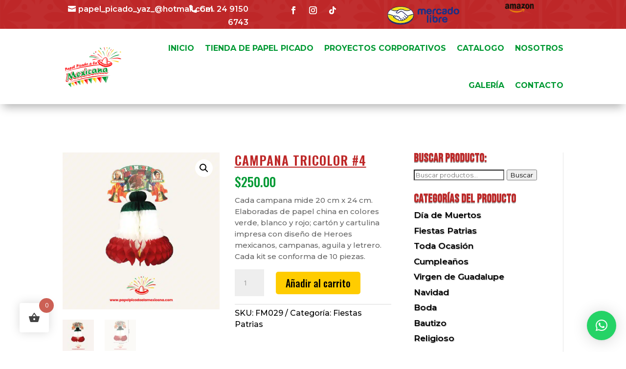

--- FILE ---
content_type: text/css
request_url: https://papelpicadoalamexicana.com/wp-content/et-cache/689/et-divi-dynamic-tb-151-tb-915-tb-156-689-late.css
body_size: 1118
content:
@font-face{font-family:ETmodules;font-display:block;src:url(//papelpicadoalamexicana.com/wp-content/themes/Divi/core/admin/fonts/modules/all/modules.eot);src:url(//papelpicadoalamexicana.com/wp-content/themes/Divi/core/admin/fonts/modules/all/modules.eot?#iefix) format("embedded-opentype"),url(//papelpicadoalamexicana.com/wp-content/themes/Divi/core/admin/fonts/modules/all/modules.woff) format("woff"),url(//papelpicadoalamexicana.com/wp-content/themes/Divi/core/admin/fonts/modules/all/modules.ttf) format("truetype"),url(//papelpicadoalamexicana.com/wp-content/themes/Divi/core/admin/fonts/modules/all/modules.svg#ETmodules) format("svg");font-weight:400;font-style:normal}
@font-face{font-family:FontAwesome;font-style:normal;font-weight:400;font-display:block;src:url(//papelpicadoalamexicana.com/wp-content/themes/Divi/core/admin/fonts/fontawesome/fa-regular-400.eot);src:url(//papelpicadoalamexicana.com/wp-content/themes/Divi/core/admin/fonts/fontawesome/fa-regular-400.eot?#iefix) format("embedded-opentype"),url(//papelpicadoalamexicana.com/wp-content/themes/Divi/core/admin/fonts/fontawesome/fa-regular-400.woff2) format("woff2"),url(//papelpicadoalamexicana.com/wp-content/themes/Divi/core/admin/fonts/fontawesome/fa-regular-400.woff) format("woff"),url(//papelpicadoalamexicana.com/wp-content/themes/Divi/core/admin/fonts/fontawesome/fa-regular-400.ttf) format("truetype"),url(//papelpicadoalamexicana.com/wp-content/themes/Divi/core/admin/fonts/fontawesome/fa-regular-400.svg#fontawesome) format("svg")}@font-face{font-family:FontAwesome;font-style:normal;font-weight:900;font-display:block;src:url(//papelpicadoalamexicana.com/wp-content/themes/Divi/core/admin/fonts/fontawesome/fa-solid-900.eot);src:url(//papelpicadoalamexicana.com/wp-content/themes/Divi/core/admin/fonts/fontawesome/fa-solid-900.eot?#iefix) format("embedded-opentype"),url(//papelpicadoalamexicana.com/wp-content/themes/Divi/core/admin/fonts/fontawesome/fa-solid-900.woff2) format("woff2"),url(//papelpicadoalamexicana.com/wp-content/themes/Divi/core/admin/fonts/fontawesome/fa-solid-900.woff) format("woff"),url(//papelpicadoalamexicana.com/wp-content/themes/Divi/core/admin/fonts/fontawesome/fa-solid-900.ttf) format("truetype"),url(//papelpicadoalamexicana.com/wp-content/themes/Divi/core/admin/fonts/fontawesome/fa-solid-900.svg#fontawesome) format("svg")}@font-face{font-family:FontAwesome;font-style:normal;font-weight:400;font-display:block;src:url(//papelpicadoalamexicana.com/wp-content/themes/Divi/core/admin/fonts/fontawesome/fa-brands-400.eot);src:url(//papelpicadoalamexicana.com/wp-content/themes/Divi/core/admin/fonts/fontawesome/fa-brands-400.eot?#iefix) format("embedded-opentype"),url(//papelpicadoalamexicana.com/wp-content/themes/Divi/core/admin/fonts/fontawesome/fa-brands-400.woff2) format("woff2"),url(//papelpicadoalamexicana.com/wp-content/themes/Divi/core/admin/fonts/fontawesome/fa-brands-400.woff) format("woff"),url(//papelpicadoalamexicana.com/wp-content/themes/Divi/core/admin/fonts/fontawesome/fa-brands-400.ttf) format("truetype"),url(//papelpicadoalamexicana.com/wp-content/themes/Divi/core/admin/fonts/fontawesome/fa-brands-400.svg#fontawesome) format("svg")}
@media (min-width:981px){.et_pb_gutter.et_pb_gutters2 #left-area{width:77.25%}.et_pb_gutter.et_pb_gutters2 #sidebar{width:22.75%}.et_pb_gutters2.et_right_sidebar #left-area{padding-right:3%}.et_pb_gutters2.et_left_sidebar #left-area{padding-left:3%}.et_pb_gutter.et_pb_gutters2.et_right_sidebar #main-content .container:before{right:22.75%!important}.et_pb_gutter.et_pb_gutters2.et_left_sidebar #main-content .container:before{left:22.75%!important}.et_pb_gutters2 .et_pb_column,.et_pb_gutters2.et_pb_row .et_pb_column{margin-right:3%}.et_pb_gutters2 .et_pb_column_4_4,.et_pb_gutters2.et_pb_row .et_pb_column_4_4{width:100%}.et_pb_gutters2 .et_pb_column_4_4 .et_pb_module,.et_pb_gutters2.et_pb_row .et_pb_column_4_4 .et_pb_module{margin-bottom:1.5%}.et_pb_gutters2 .et_pb_column_3_4,.et_pb_gutters2.et_pb_row .et_pb_column_3_4{width:74.25%}.et_pb_gutters2 .et_pb_column_3_4 .et_pb_module,.et_pb_gutters2.et_pb_row .et_pb_column_3_4 .et_pb_module{margin-bottom:2.02%}.et_pb_gutters2 .et_pb_column_2_3,.et_pb_gutters2.et_pb_row .et_pb_column_2_3{width:65.667%}.et_pb_gutters2 .et_pb_column_2_3 .et_pb_module,.et_pb_gutters2.et_pb_row .et_pb_column_2_3 .et_pb_module{margin-bottom:2.284%}.et_pb_gutters2 .et_pb_column_3_5,.et_pb_gutters2.et_pb_row .et_pb_column_3_5{width:58.8%}.et_pb_gutters2 .et_pb_column_3_5 .et_pb_module,.et_pb_gutters2.et_pb_row .et_pb_column_3_5 .et_pb_module{margin-bottom:2.551%}.et_pb_gutters2 .et_pb_column_1_2,.et_pb_gutters2.et_pb_row .et_pb_column_1_2{width:48.5%}.et_pb_gutters2 .et_pb_column_1_2 .et_pb_module,.et_pb_gutters2.et_pb_row .et_pb_column_1_2 .et_pb_module{margin-bottom:3.093%}.et_pb_gutters2 .et_pb_column_2_5,.et_pb_gutters2.et_pb_row .et_pb_column_2_5{width:38.2%}.et_pb_gutters2 .et_pb_column_2_5 .et_pb_module,.et_pb_gutters2.et_pb_row .et_pb_column_2_5 .et_pb_module{margin-bottom:3.927%}.et_pb_gutters2 .et_pb_column_1_3,.et_pb_gutters2.et_pb_row .et_pb_column_1_3{width:31.3333%}.et_pb_gutters2 .et_pb_column_1_3 .et_pb_module,.et_pb_gutters2.et_pb_row .et_pb_column_1_3 .et_pb_module{margin-bottom:4.787%}.et_pb_gutters2 .et_pb_column_1_4,.et_pb_gutters2.et_pb_row .et_pb_column_1_4{width:22.75%}.et_pb_gutters2 .et_pb_column_1_4 .et_pb_module,.et_pb_gutters2.et_pb_row .et_pb_column_1_4 .et_pb_module{margin-bottom:6.593%}.et_pb_gutters2 .et_pb_column_1_5,.et_pb_gutters2.et_pb_row .et_pb_column_1_5{width:17.6%}.et_pb_gutters2 .et_pb_column_1_5 .et_pb_module,.et_pb_gutters2.et_pb_row .et_pb_column_1_5 .et_pb_module{margin-bottom:8.523%}.et_pb_gutters2 .et_pb_column_1_6,.et_pb_gutters2.et_pb_row .et_pb_column_1_6{width:14.1667%}.et_pb_gutters2 .et_pb_column_1_6 .et_pb_module,.et_pb_gutters2.et_pb_row .et_pb_column_1_6 .et_pb_module{margin-bottom:10.588%}.et_pb_gutters2 .et_full_width_page.woocommerce-page ul.products li.product{width:22.75%;margin-right:3%;margin-bottom:3%}.et_pb_gutters2.et_left_sidebar.woocommerce-page #main-content ul.products li.product,.et_pb_gutters2.et_right_sidebar.woocommerce-page #main-content ul.products li.product{width:30.64%;margin-right:4.04%}}
.et_parallax_bg.et_parallax_bg__sticky,.et_pb_sticky.et_pb_section_parallax_sticky .et_parallax_bg:not(.et_parallax_bg__sticky),.et_pb_sticky .et_pb_section_parallax_sticky .et_parallax_bg:not(.et_parallax_bg__sticky){display:none}.et_pb_sticky.et_pb_section_parallax_sticky .et_parallax_bg.et_parallax_bg__sticky,.et_pb_sticky .et_pb_section_parallax_sticky .et_parallax_bg.et_parallax_bg__sticky{display:block}.et_builder_inner_content.has_et_pb_sticky{z-index:inherit}.et-db #et-boc .et-l #et-fb-app .et_pb_column.has_et_pb_sticky,.et_pb_column.has_et_pb_sticky{z-index:20}.et-l--header .et-db #et-boc .et-l #et-fb-app .et_pb_column.has_et_pb_sticky,.et-l--header .et_pb_column.has_et_pb_sticky{z-index:30}.et-l--footer .et-db #et-boc .et-l #et-fb-app .et_pb_column.has_et_pb_sticky,.et-l--footer .et_pb_column.has_et_pb_sticky{z-index:10}.et_pb_sticky_placeholder{opacity:0!important}.et_pb_sticky .et_overlay.et_pb_inline_icon_sticky:before,.et_pb_sticky .et_pb_inline_icon_sticky:before{content:attr(data-icon-sticky)!important}body .et-script-temporary-measurement{opacity:0}